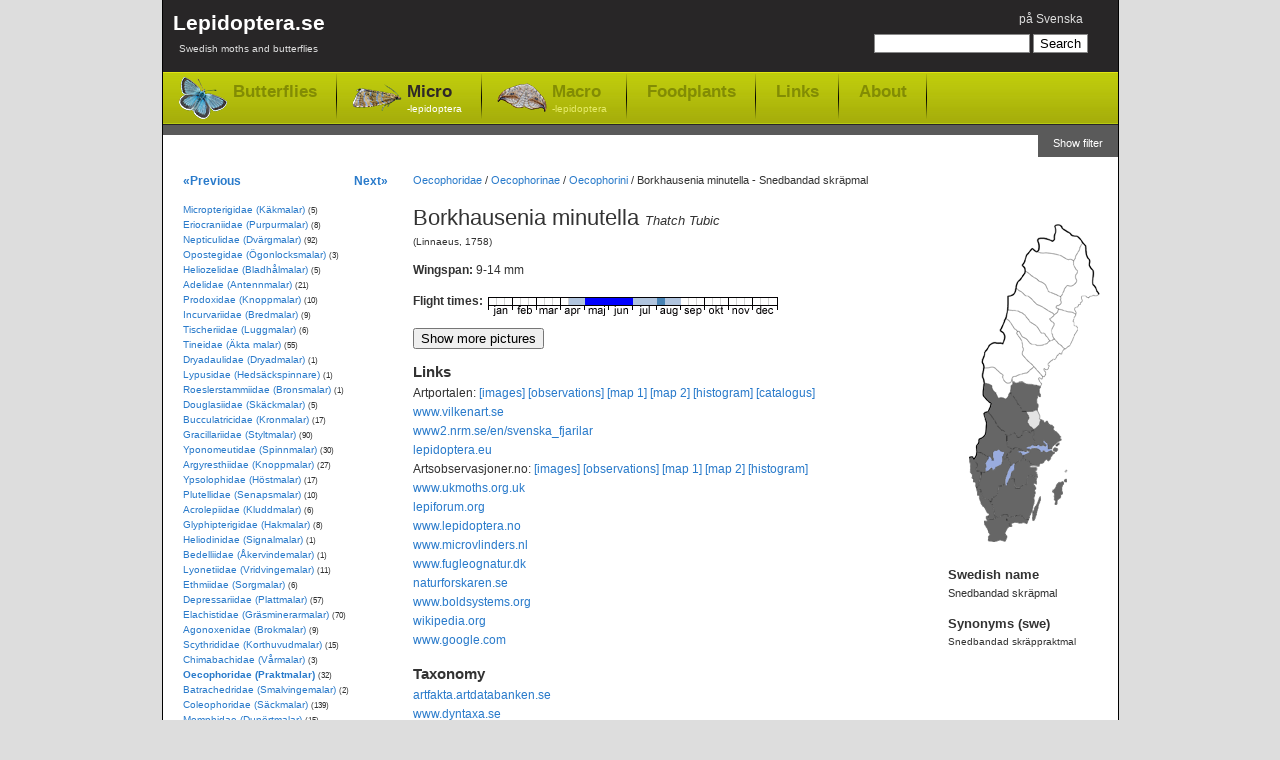

--- FILE ---
content_type: text/html; charset=utf-8
request_url: https://www.lepidoptera.se/species/borkhausenia_minutella.aspx
body_size: 8048
content:
<!DOCTYPE html PUBLIC "-//W3C//DTD XHTML 1.0 Transitional//EN" "http://www.w3.org/TR/xhtml1/DTD/xhtml1-transitional.dtd">
<html xml:lang="en" lang="en" xmlns="http://www.w3.org/1999/xhtml">
<head>
	<title>Borkhausenia minutella - Thatch Tubic</title>
	
    
	<meta http-equiv="Content-Language" content="en" />
	<meta name="author" content="Magnus Unger" />
	<meta name="keywords" content="Borkhausenia minutella, Snedbandad skräpmal, Oecophoridae, Praktmalar, (Linnaeus, 1758), Borkhausenia, minutella, lepidoptera, butterflies, moths, macrolepidoptera, microlepidoptera" />
	<meta name="description" content="Thatch Tubic, Borkhausenia minutella (Linnaeus, 1758), Oecophoridae (Praktmalar).Wingspan: 9-14 mm. Flies in April,May,June,July,August." />
	

	<link rel="canonical" href="https://www.lepidoptera.se/species/borkhausenia_minutella.aspx" />

    <link rel="stylesheet" type="text/css" href="/bundles/css/20240303193342.css" />

    


<!-- Google tag (gtag.js) -->
<script async src="https://www.googletagmanager.com/gtag/js?id=G-C5QWSPN06R"></script>
<script>
  window.dataLayer = window.dataLayer || [];
  function gtag(){dataLayer.push(arguments);}
  gtag('js', new Date());

  gtag('config', 'G-C5QWSPN06R');
</script>



</head>
<body>
	<div id="MainContainer">
		<div id="HeaderRegion">
			<div class="inner">
			
				<div id="Logo">
					<a href="/en/">
						Lepidoptera.se
						<span>
							Swedish moths and butterflies
						</span>
					
					</a>
				</div>
			
			
				<div id="GlobalMenu">
					

<ul>
	<li>

<span class="switchLanguage">
<a id="SwitchLanguageLink" href="/arter/snedbandad_skr%c3%a4pmal.aspx">på Svenska</a>
</span></li>
	
	
</ul>
				</div>


				
				<div id="QuickSearch">
					

<form method="get" action="/en/search.aspx" id="QuickSearchForm">
	<fieldset>
	<input name="q" 
		type="text" 
		id="QuickSearchBox" 
		value="" 
		class="quickSearch" 
		title="Search box" />
	<input 
		type="submit" 
		value="Search" 
		id="QuickSearchButton" />
	</fieldset>
</form>



				</div>
				
				
				<div class="clear"></div>
				
				<div id="TopNav">
					<ul>
						<li class="butterflies"><a href="/butterflies.aspx">Butterflies</a></li>
						<li class="micro selected"><a href="/moths-micro.aspx">Micro<span>-lepidoptera</span></a></li>
						<li class="macro"><a href="/moths-macro.aspx">Macro<span>-lepidoptera</span></a></li>
						
						<li class="item"><a href="/foodplants.aspx">Foodplants</a></li>
						<li class="item"><a href="/en/links.aspx">Links</a></li>
						<li class="item"><a href="/en/about.aspx">About</a></li>
					</ul>
				</div>
				
				<div class="clear"></div>
					
			</div>
		</div>


    
    <form method="post" action="/species/borkhausenia_minutella.aspx" id="aspnetForm">
<div>
<input type="hidden" name="__EVENTTARGET" id="__EVENTTARGET" value="" />
<input type="hidden" name="__EVENTARGUMENT" id="__EVENTARGUMENT" value="" />
<input type="hidden" name="__VIEWSTATE" id="__VIEWSTATE" value="/[base64]" />
</div>

<script type="text/javascript">
//<![CDATA[
var theForm = document.forms['aspnetForm'];
if (!theForm) {
    theForm = document.aspnetForm;
}
function __doPostBack(eventTarget, eventArgument) {
    if (!theForm.onsubmit || (theForm.onsubmit() != false)) {
        theForm.__EVENTTARGET.value = eventTarget;
        theForm.__EVENTARGUMENT.value = eventArgument;
        theForm.submit();
    }
}
//]]>
</script>


<div>

	<input type="hidden" name="__VIEWSTATEGENERATOR" id="__VIEWSTATEGENERATOR" value="9DFBB3E7" />
	<input type="hidden" name="__EVENTVALIDATION" id="__EVENTVALIDATION" value="/wEdAAJR1Z/nTFCtiCRfjzCY1Hluo81Aj/GbwijiaGSc8Ld6xyswuaK1+PH6i2SN098C6SxbPylgzcx6TudUwe2EC6eZ" />
</div>

		
	
	
		<div id="ShowFilterButton">
			<a id="Lepidoptera_WideNoFormPlaceHolder_FilterPlaceHolder_ctl00_ShowFilterPanelButton" href="javascript:__doPostBack(&#39;Lepidoptera$WideNoFormPlaceHolder$FilterPlaceHolder$ctl00$ShowFilterPanelButton&#39;,&#39;&#39;)">Show filter</a>
		</div>
	
	
	<div class="clear"></div>






		
		<div id="MainRegion">
			<div class="inner">
				
	<div id="Breadcrumbs">
		<a href="/family/oecophoridae.aspx">Oecophoridae</a>
		 / <a href="/family/oecophoridae.aspx#Oecophorinae">Oecophorinae</a> / <a href="/family/oecophoridae.aspx#Oecophorini">Oecophorini</a>
			
		/ <span>Borkhausenia minutella  - Snedbandad skräpmal</span>
	</div>

	<div id="ContentLeft">
		<h1>Borkhausenia minutella <em>Thatch Tubic</em></h1>
		
		<p id="Author">
			(Linnaeus, 1758)
		</p>
		
		
<p>
<strong>Wingspan: </strong>9-14 mm

</p>


		

		

<dl id="FlightTimes">
	<dt>Flight times:</dt>
	<dd><img width="290" height="19" id="FlygtidsBild" title="Flight times - Borkhausenia minutella" src="/flight/borkhausenia_minutella.aspx" alt="Flight times - Borkhausenia minutella" /></dd>
</dl>


		
		
		

		

		

		<div class="clear"></div>

		<div id="ShowPictures">
			<input type="button" value="Show more pictures" />
		</div>
		<div id="HidePictures" style="display: none;">
			<input type="button" value="Hide pictures" />
		</div>

        

		<div id="GoogleImagePanel" class="gsc-results imagePanel" style="display: none;">
			<div id="GoogleImageResults" class="gsc-control imagePanelResults"></div>
			<div id="GoogleImageCursor" class="gsc-cursor-box gsc-control"></div>
			<div id="GoogleImageFooter" class="imagePanelFooter">
				<div id="GoogleBranding" class="imagePanelBranding">
					<a href="http://code.google.com/apis/ajaxsearch/" target="_blank" title="Google AJAX Search API">
						<img src="/images/google-small-logo.png" alt="Google AJAX Search API" width="51" height="15" />
					</a>				
				</div>
				<div id="GoogleMoreResults" class="imagePanelMoreResults">
					<a href="http://www.google.com/images?oe=utf8&amp;ie=utf8&amp;source=uds&amp;start=0&amp;hl=sv&amp;q=Borkhausenia+minutella" target="_blank">
						More results from Google &raquo;
					</a>
				</div>
			</div>
		</div>

		

		


<dl id="ExternalLinks">
	<dt>Links</dt>
	
	<dd>Artportalen:
		<a href="http://www.artportalen.se/search/gallery/taxon/214403" target="_blank">[images]</a>
		<a href="http://www.artportalen.se/search/sightings/taxon/214403" target="_blank">[observations]</a>
		<a href="http://www.artportalen.se/search/map/taxon/214403" target="_blank">[map 1]</a>
		<a href="http://www.artportalen.se/search/mapgrid/taxon/214403" target="_blank">[map 2]</a>
		<a href="http://www.artportalen.se/search/histogram/taxon/214403" target="_blank">[histogram]</a>
		<a href="http://www.artportalen.se/Occurrence/TaxonOccurrence/16/214403" target="_blank">[catalogus]</a>
	</dd>
	
	<dd><a href="http://www.vilkenart.se/Art.aspx?Namn=Borkhausenia_minutella" target="_blank">www.vilkenart.se</a></dd>
    
	
	<dd><a href="http://www2.nrm.se/en/svenska_fjarilar/b/borkhausenia_minutella.html" target="_blank">www2.nrm.se/en/svenska_fjarilar</a></dd>
	
	<dd><a href="https://lepidoptera.eu/species/2089" target="_blank">lepidoptera.eu</a></dd>
	
	<dd>Artsobservasjoner.no:
		<a href="http://www.artsobservasjoner.no/search/gallery/taxon/45230" target="_blank">[images]</a>
		<a href="http://www.artsobservasjoner.no/search/sightings/taxon/45230" target="_blank">[observations]</a>
		<a href="http://www.artsobservasjoner.no/search/map/taxon/45230" target="_blank">[map 1]</a>
		<a href="http://www.artsobservasjoner.no/search/mapgrid/taxon/45230" target="_blank">[map 2]</a>
		<a href="http://www.artsobservasjoner.no/search/histogram/taxon/45230" target="_blank">[histogram]</a>
		
	</dd>
	
			<dd><a href="http://www.ukmoths.org.uk/show.php?bf=645" target="_blank">www.ukmoths.org.uk</a></dd>
		
			<dd><a href="https://lepiforum.org/wiki/page/Borkhausenia_Minutella" target="_blank">lepiforum.org</a></dd>
		
			<dd><a href="http://www.lepidoptera.no/arter/?view=galleri&amp;or_id=7908" target="_blank">www.lepidoptera.no</a></dd>
		
			<dd><a href="http://www.microvlinders.nl/soorten/species.php?p=1&amp;speciescode=230620" target="_blank">www.microvlinders.nl</a></dd>
		
			<dd><a href="http://www.fugleognatur.dk/artintrovalg.asp?ID=9158" target="_blank">www.fugleognatur.dk</a></dd>
		


	
	
	<dd><a href="http://naturforskaren.se/search/Borkhausenia%20minutella" target="_blank">naturforskaren.se</a></dd>
	<dd><a href="http://www.boldsystems.org/index.php/Taxbrowser_Taxonpage?taxon=Borkhausenia%20minutella" target="_blank">www.boldsystems.org</a></dd>
	<dd><a href="https://en.wikipedia.org/wiki/Borkhausenia_minutella" target="_blank">wikipedia.org</a></dd>
	<dd><a href="https://www.google.com/images?q=Borkhausenia+minutella" target="_blank">www.google.com</a></dd>

</dl>


<dl>
	<dt>Taxonomy</dt>
	
    <dd><a href="http://artfakta.artdatabanken.se/taxon/214403" target="_blank">artfakta.artdatabanken.se</a></dd>
    <dd><a href="https://www.dyntaxa.se/Taxon/Info/214403" target="_blank">www.dyntaxa.se</a></dd>
	
	<dd><a href="http://www.faunaeur.org/full_results.php?id=434676" target="_blank">www.faunaeur.org - Fauna Europaea</a></dd>
	
</dl>

		
	</div>

	<div id="RightRegion">
		<div class="inner">
			
<div id="Distribution">
	<img src="/map/borkhausenia_minutella.aspx" alt="Distribution map - Borkhausenia minutella" usemap="#VisaFynd" />

	<map name="VisaFynd" id="VisaFynd">
		<area href="http://www.artportalen.se/search/sightings/taxon/214403/area/8058" id="Lepidoptera_WideNoFormPlaceHolder_WidePlaceHolder_MainPlaceHolder_Map1_AreaLsk1" title="Skåne" alt="Skåne" shape="poly" coords="29,300,29,306,26,306,31,319,30,326,39,326,41,325,46,327,49,321,47,319,51,312,51,306,48,305,51,302,46,300,39,302,35,304,30,305" target="_blank" />
		<area href="http://www.artportalen.se/search/sightings/taxon/214403/area/8059" id="Lepidoptera_WideNoFormPlaceHolder_WidePlaceHolder_MainPlaceHolder_Map1_AreaLsk2" title="Blekinge" alt="Blekinge" shape="poly" coords="51,311,54,311,54,309,59,308,67,308,70,306,69,304,66,303,62,300,57,301,53,302,51,302,50,305,51,309" target="_blank" />
		<area href="http://www.artportalen.se/search/sightings/taxon/214403/area/8060" id="Lepidoptera_WideNoFormPlaceHolder_WidePlaceHolder_MainPlaceHolder_Map1_AreaLsk3" title="Småland" alt="Småland" shape="poly" coords="32,287,35,292,35,296,37,302,42,301,47,300,50,302,57,301,61,301,64,302,67,304,70,304,71,300,74,294,76,287,77,280,77,275,78,272,73,268,78,268,78,264,76,262,71,260,69,262,69,265,68,268,67,270,64,270,61,272,59,272,57,271,56,268,56,265,54,263,52,265,50,268,48,270,47,269,45,269,43,270,41,271,40,275,39,278,35,282" target="_blank" />
		<area href="http://www.artportalen.se/search/sightings/taxon/214403/area/8061" id="Lepidoptera_WideNoFormPlaceHolder_WidePlaceHolder_MainPlaceHolder_Map1_AreaLsk4" title="Öland" alt="Öland" shape="poly" coords="81,280,79,289,76,292,74,297,75,305,79,297,82,287,82,281" target="_blank" />
		<area href="http://www.artportalen.se/search/sightings/taxon/214403/area/8062" id="Lepidoptera_WideNoFormPlaceHolder_WidePlaceHolder_MainPlaceHolder_Map1_AreaLsk5" title="Gotland" alt="Gotland" shape="poly" coords="96,289,99,288,99,285,102,281,105,278,105,275,105,270,108,266,108,264,104,266,101,267,98,269,95,276,96,279" target="_blank" />
		<area id="Lepidoptera_WideNoFormPlaceHolder_WidePlaceHolder_MainPlaceHolder_Map1_AreaLsk51" title="Gotska sandön" alt="Gotska sandön" shape="circle" coords="108,256,5" />
		<area href="http://www.artportalen.se/search/sightings/taxon/214403/area/8063" id="Lepidoptera_WideNoFormPlaceHolder_WidePlaceHolder_MainPlaceHolder_Map1_AreaLsk6" title="Halland" alt="Halland" shape="poly" coords="19,276,20,280,23,287,26,293,30,299,30,303,33,304,36,303,36,298,35,292,31,286,28,284,25,283,23,277,21,274" target="_blank" />
		<area href="http://www.artportalen.se/search/sightings/taxon/214403/area/8064" id="Lepidoptera_WideNoFormPlaceHolder_WidePlaceHolder_MainPlaceHolder_Map1_AreaLsk7" title="Bohuslän" alt="Bohuslän" shape="poly" coords="18,272,21,269,22,262,23,257,18,256,18,253,20,249,17,245,14,243,12,242,10,244,11,247,12,252,12,258,14,263,16,268" target="_blank" />
		<area href="http://www.artportalen.se/search/sightings/taxon/214403/area/8065" id="Lepidoptera_WideNoFormPlaceHolder_WidePlaceHolder_MainPlaceHolder_Map1_AreaLsk8" title="Dalsland" alt="Dalsland" shape="poly" coords="18,237,23,237,29,241,26,248,27,256,23,259,19,256,20,249,15,244" target="_blank" />
		<area href="http://www.artportalen.se/search/sightings/taxon/214403/area/8066" id="Lepidoptera_WideNoFormPlaceHolder_WidePlaceHolder_MainPlaceHolder_Map1_AreaLsk9" title="Västergötland" alt="Västergötland" shape="poly" coords="44,243,48,243,51,244,52,249,51,253,48,259,46,264,47,268,41,271,39,277,34,284,32,287,30,285,28,284,24,283,24,279,22,275,18,277,17,274,20,271,22,268,22,265,23,260,26,258,30,256,32,254,35,254,36,254,39,251,42,250,43,248,44,243" target="_blank" />
		<area href="http://www.artportalen.se/search/sightings/taxon/214403/area/8067" id="Lepidoptera_WideNoFormPlaceHolder_WidePlaceHolder_MainPlaceHolder_Map1_AreaLsk10" title="Närke" alt="Närke" shape="poly" coords="53,234,59,232,63,234,66,235,60,237,64,239,66,242,63,245,59,247,56,248,53,249,51,250,51,245,47,243,51,236" target="_blank" />
		<area href="http://www.artportalen.se/search/sightings/taxon/214403/area/8068" id="Lepidoptera_WideNoFormPlaceHolder_WidePlaceHolder_MainPlaceHolder_Map1_AreaLsk11" title="Östergötland" alt="Östergötland" shape="poly" coords="57,248,57,255,53,257,52,262,51,265,55,263,56,268,59,272,64,270,68,268,69,262,73,260,78,263,78,258,78,254,78,252,73,248,68,244,64,245,60,247" target="_blank" />
		<area href="http://www.artportalen.se/search/sightings/taxon/214403/area/8069" id="Lepidoptera_WideNoFormPlaceHolder_WidePlaceHolder_MainPlaceHolder_Map1_AreaLsk12" title="Sörmland" alt="Sörmland" shape="poly" coords="84,248,88,244,90,245,93,240,96,238,93,236,89,237,85,236,83,237,80,235,76,234,71,235,71,238,65,240,66,243,70,245,75,250,79,251" target="_blank" />
		<area href="http://www.artportalen.se/search/sightings/taxon/214403/area/8070" id="Lepidoptera_WideNoFormPlaceHolder_WidePlaceHolder_MainPlaceHolder_Map1_AreaLsk13" title="Uppland" alt="Uppland" shape="poly" coords="82,204,86,208,88,206,95,211,95,215,102,221,102,224,100,231,100,235,96,237,92,233,90,232,87,226,86,226,88,230,81,230,78,229,75,224,76,215,80,211,82,209" target="_blank" />
		<area href="http://www.artportalen.se/search/sightings/taxon/214403/area/8071" id="Lepidoptera_WideNoFormPlaceHolder_WidePlaceHolder_MainPlaceHolder_Map1_AreaLsk14" title="Västmanland" alt="Västmanland" shape="poly" coords="48,220,51,220,54,217,57,220,59,222,62,220,65,217,70,217,72,217,75,216,75,220,76,225,79,229,74,230,70,231,67,233,71,235,66,236,64,234,60,232,57,233,54,234,49,231,48,226" target="_blank" />
		<area href="http://www.artportalen.se/search/sightings/taxon/214403/area/8072" id="Lepidoptera_WideNoFormPlaceHolder_WidePlaceHolder_MainPlaceHolder_Map1_AreaLsk15" title="Värmland" alt="Värmland" shape="poly" coords="35,235,34,239,34,244,30,241,27,241,25,238,19,238,18,230,20,228,20,224,26,220,28,207,25,199,29,197,34,202,37,207,42,214,47,217,48,220,48,226,50,231,53,233,52,236,48,239,49,242,49,244,44,244,44,240,44,237,42,235,39,234" target="_blank" />
		<area href="http://www.artportalen.se/search/sightings/taxon/214403/area/8073" id="Lepidoptera_WideNoFormPlaceHolder_WidePlaceHolder_MainPlaceHolder_Map1_AreaLsk16" title="Dalarna" alt="Dalarna" shape="poly" coords="29,197,35,205,38,209,42,214,47,219,51,221,53,217,57,218,58,221,63,221,66,217,68,217,74,217,75,214,69,208,68,205,71,203,67,197,64,197,53,177,49,184,45,184,40,182,34,175,34,171,26,168,24,179,29,185,33,187,33,191" target="_blank" />
		<area href="http://www.artportalen.se/search/sightings/taxon/214403/area/8074" id="Lepidoptera_WideNoFormPlaceHolder_WidePlaceHolder_MainPlaceHolder_Map1_AreaLsk17" title="Gästrikland" alt="Gästrikland" shape="poly" coords="79,195,81,200,83,203,82,208,76,215,69,208,68,206,71,204,67,198,65,196" target="_blank" />
		<area href="http://www.artportalen.se/search/sightings/taxon/214403/area/8075" id="Lepidoptera_WideNoFormPlaceHolder_WidePlaceHolder_MainPlaceHolder_Map1_AreaLsk18" title="Hälsingland" alt="Hälsingland" shape="poly" coords="79,195,81,191,78,188,80,181,83,181,81,177,82,171,74,169,69,170,65,167,61,167,57,168,55,167,52,171,52,176,55,180,58,187,61,191,64,195,64,197,71,196,73,195" target="_blank" />
		<area id="Lepidoptera_WideNoFormPlaceHolder_WidePlaceHolder_MainPlaceHolder_Map1_AreaLsk19" title="Medelpad" alt="Medelpad" shape="poly" coords="75,152,84,161,84,164,80,163,81,165,83,168,82,171,76,169,71,169,68,169,64,167,59,167,55,167,54,164,55,161,60,160,64,159,69,157,73,155" />
		<area id="Lepidoptera_WideNoFormPlaceHolder_WidePlaceHolder_MainPlaceHolder_Map1_AreaLsk20" title="Ångermanland" alt="Ångermanland" shape="poly" coords="64,140,75,152,84,160,87,161,87,156,85,154,89,154,91,152,90,149,92,147,98,143,102,139,106,134,96,123,92,125,89,128,84,129,79,131,74,129,68,124,65,121,59,117,59,119,63,126,64,132" />
		<area id="Lepidoptera_WideNoFormPlaceHolder_WidePlaceHolder_MainPlaceHolder_Map1_AreaLsk21" title="Västerbotten" alt="Västerbotten" shape="poly" coords="107,134,116,122,120,114,116,109,115,105,118,99,100,94,100,96,96,98,92,103,96,107,93,114,94,118,95,123,99,127" />
		<area id="Lepidoptera_WideNoFormPlaceHolder_WidePlaceHolder_MainPlaceHolder_Map1_AreaLsk22" title="Norrbotten" alt="Norrbotten" shape="poly" coords="125,28,128,32,127,39,132,44,131,50,135,55,134,69,141,78,133,81,129,83,127,81,123,82,124,85,118,92,117,98,97,93,101,89,103,81,108,72,113,72,118,66,116,61,119,56,114,51,114,46" />
		<area id="Lepidoptera_WideNoFormPlaceHolder_WidePlaceHolder_MainPlaceHolder_Map1_AreaLsk23" title="Härjedalen" alt="Härjedalen" shape="poly" coords="26,168,31,169,34,170,34,175,38,178,40,182,46,184,50,182,52,178,52,173,53,170,55,167,52,167,51,169,48,167,45,163,45,160,37,153,33,151,26,153,24,155,24,160,25,164" />
		<area id="Lepidoptera_WideNoFormPlaceHolder_WidePlaceHolder_MainPlaceHolder_Map1_AreaLsk24" title="Jämtland" alt="Jämtland" shape="poly" coords="44,128,35,127,31,131,27,136,25,140,24,145,25,150,26,154,33,151,36,152,39,156,43,159,46,164,48,168,54,168,55,161,66,158,75,153,69,146,64,140,63,129,61,122,59,118,53,110,47,104,42,114,45,118,47,122" />
		<area id="Lepidoptera_WideNoFormPlaceHolder_WidePlaceHolder_MainPlaceHolder_Map1_AreaLsk25" title="Åsele lappmark" alt="Åsele lappmark" shape="poly" coords="49,94,47,103,49,105,55,113,60,117,64,122,68,124,74,130,85,130,92,126,87,119,83,120,79,111,71,107,66,101,62,97,56,95" />
		<area id="Lepidoptera_WideNoFormPlaceHolder_WidePlaceHolder_MainPlaceHolder_Map1_AreaLsk26" title="Lycksele lappmark" alt="Lycksele lappmark" shape="poly" coords="57,74,56,78,51,81,49,81,49,95,59,96,64,98,71,107,79,111,83,119,86,118,91,125,95,124,93,117,94,113,96,109,91,104,96,99,84,93,75,85,65,79" />
		<area id="Lepidoptera_WideNoFormPlaceHolder_WidePlaceHolder_MainPlaceHolder_Map1_AreaLsk27" title="Pite lappmark" alt="Pite lappmark" shape="poly" coords="67,57,61,65,58,70,57,73,67,81,70,82,78,89,95,99,100,95,97,93,98,91,101,90,102,82,90,77,87,70,79,65" />
		<area id="Lepidoptera_WideNoFormPlaceHolder_WidePlaceHolder_MainPlaceHolder_Map1_AreaLsk28" title="Lule lappmark" alt="Lule lappmark" shape="poly" coords="79,37,73,33,68,39,65,47,64,51,66,57,80,66,87,69,89,76,102,81,109,71,113,71,118,67,117,63,119,56,114,50,115,46,106,42,94,39,84,38" />
		<area id="Lepidoptera_WideNoFormPlaceHolder_WidePlaceHolder_MainPlaceHolder_Map1_AreaLsk29" title="Torne lappmark" alt="Torne lappmark" shape="poly" coords="80,37,93,38,99,40,105,42,111,45,115,45,117,41,121,35,124,28,122,24,119,21,115,20,109,17,105,14,102,11,97,10,97,11,96,15,97,18,95,22,95,24,93,25,90,24,88,24,85,22,82,22,79,23,78,25" />
	</map>



</div>

			
			
			<dl>
				<dt>Swedish name</dt>
				<dd>Snedbandad skräpmal</dd>
			</dl>
			

			

			
					<dl id="SynonymsSv">
						<dt>Synonyms (swe)</dt>
				
						<dd>Snedbandad skräppraktmal</dd>
				
					</dl>
				

			
		</div>
	</div>

				
			</div>
		</div>

		<div id="LeftRegion">
			<div class="inner">
			
	<div id="NextPrevNav">
		<div class="prev">
			<a id="PrevSpeciesLink" title="Hofmannophila pseudospretella - Brown House-moth" href="/species/hofmannophila_pseudospretella.aspx">&laquo;Previous</a>
		</div>
		
		<div class="next">
			<a id="NextSpeciesLink" title="Borkhausenia fuscescens" href="/species/borkhausenia_fuscescens.aspx">Next&raquo;</a>
		</div>
	</div>
	<div class="clear"></div>

			
				
	<ul id="LeftNav">
	
		<li>
			<a href="/family/micropterigidae.aspx">Micropterigidae (Käkmalar)</a>
			<span class="speciesCount">(5)</span>
			
		</li>
	
		<li>
			<a href="/family/eriocraniidae.aspx">Eriocraniidae (Purpurmalar)</a>
			<span class="speciesCount">(8)</span>
			
		</li>
	
		<li>
			<a href="/family/nepticulidae.aspx">Nepticulidae (Dvärgmalar)</a>
			<span class="speciesCount">(92)</span>
			
		</li>
	
		<li>
			<a href="/family/opostegidae.aspx">Opostegidae (Ögonlocksmalar)</a>
			<span class="speciesCount">(3)</span>
			
		</li>
	
		<li>
			<a href="/family/heliozelidae.aspx">Heliozelidae (Bladhålmalar)</a>
			<span class="speciesCount">(5)</span>
			
		</li>
	
		<li>
			<a href="/family/adelidae.aspx">Adelidae (Antennmalar)</a>
			<span class="speciesCount">(21)</span>
			
		</li>
	
		<li>
			<a href="/family/prodoxidae.aspx">Prodoxidae (Knoppmalar)</a>
			<span class="speciesCount">(10)</span>
			
		</li>
	
		<li>
			<a href="/family/incurvariidae.aspx">Incurvariidae (Bredmalar)</a>
			<span class="speciesCount">(9)</span>
			
		</li>
	
		<li>
			<a href="/family/tischeriidae.aspx">Tischeriidae (Luggmalar)</a>
			<span class="speciesCount">(6)</span>
			
		</li>
	
		<li>
			<a href="/family/tineidae.aspx">Tineidae (Äkta malar)</a>
			<span class="speciesCount">(55)</span>
			
		</li>
	
		<li>
			<a href="/family/dryadaulidae.aspx">Dryadaulidae (Dryadmalar)</a>
			<span class="speciesCount">(1)</span>
			
		</li>
	
		<li>
			<a href="/family/lypusidae.aspx">Lypusidae (Hedsäckspinnare)</a>
			<span class="speciesCount">(1)</span>
			
		</li>
	
		<li>
			<a href="/family/roeslerstammiidae.aspx">Roeslerstammiidae (Bronsmalar)</a>
			<span class="speciesCount">(1)</span>
			
		</li>
	
		<li>
			<a href="/family/douglasiidae.aspx">Douglasiidae (Skäckmalar)</a>
			<span class="speciesCount">(5)</span>
			
		</li>
	
		<li>
			<a href="/family/bucculatricidae.aspx">Bucculatricidae (Kronmalar)</a>
			<span class="speciesCount">(17)</span>
			
		</li>
	
		<li>
			<a href="/family/gracillariidae.aspx">Gracillariidae (Styltmalar)</a>
			<span class="speciesCount">(90)</span>
			
		</li>
	
		<li>
			<a href="/family/yponomeutidae.aspx">Yponomeutidae (Spinnmalar)</a>
			<span class="speciesCount">(30)</span>
			
		</li>
	
		<li>
			<a href="/family/argyresthiidae.aspx">Argyresthiidae (Knoppmalar)</a>
			<span class="speciesCount">(27)</span>
			
		</li>
	
		<li>
			<a href="/family/ypsolophidae.aspx">Ypsolophidae (Höstmalar)</a>
			<span class="speciesCount">(17)</span>
			
		</li>
	
		<li>
			<a href="/family/plutellidae.aspx">Plutellidae (Senapsmalar)</a>
			<span class="speciesCount">(10)</span>
			
		</li>
	
		<li>
			<a href="/family/acrolepiidae.aspx">Acrolepiidae (Kluddmalar)</a>
			<span class="speciesCount">(6)</span>
			
		</li>
	
		<li>
			<a href="/family/glyphipterigidae.aspx">Glyphipterigidae (Hakmalar)</a>
			<span class="speciesCount">(8)</span>
			
		</li>
	
		<li>
			<a href="/family/heliodinidae.aspx">Heliodinidae (Signalmalar)</a>
			<span class="speciesCount">(1)</span>
			
		</li>
	
		<li>
			<a href="/family/bedelliidae.aspx">Bedelliidae (Åkervindemalar)</a>
			<span class="speciesCount">(1)</span>
			
		</li>
	
		<li>
			<a href="/family/lyonetiidae.aspx">Lyonetiidae (Vridvingemalar)</a>
			<span class="speciesCount">(11)</span>
			
		</li>
	
		<li>
			<a href="/family/ethmiidae.aspx">Ethmiidae (Sorgmalar)</a>
			<span class="speciesCount">(6)</span>
			
		</li>
	
		<li>
			<a href="/family/depressariidae.aspx">Depressariidae (Plattmalar)</a>
			<span class="speciesCount">(57)</span>
			
		</li>
	
		<li>
			<a href="/family/elachistidae.aspx">Elachistidae (Gräsminerarmalar)</a>
			<span class="speciesCount">(70)</span>
			
		</li>
	
		<li>
			<a href="/family/agonoxenidae.aspx">Agonoxenidae (Brokmalar)</a>
			<span class="speciesCount">(9)</span>
			
		</li>
	
		<li>
			<a href="/family/scythrididae.aspx">Scythrididae (Korthuvudmalar)</a>
			<span class="speciesCount">(15)</span>
			
		</li>
	
		<li>
			<a href="/family/chimabachidae.aspx">Chimabachidae (Vårmalar)</a>
			<span class="speciesCount">(3)</span>
			
		</li>
	
		<li class="selected">
			<a href="/family/oecophoridae.aspx" class="selected">Oecophoridae (Praktmalar)</a>
			<span class="speciesCount">(32)</span>
			
		</li>
	
		<li>
			<a href="/family/batrachedridae.aspx">Batrachedridae (Smalvingemalar)</a>
			<span class="speciesCount">(2)</span>
			
		</li>
	
		<li>
			<a href="/family/coleophoridae.aspx">Coleophoridae (Säckmalar)</a>
			<span class="speciesCount">(139)</span>
			
		</li>
	
		<li>
			<a href="/family/momphidae.aspx">Momphidae (Dunörtmalar)</a>
			<span class="speciesCount">(15)</span>
			
		</li>
	
		<li>
			<a href="/family/blastobasidae.aspx">Blastobasidae (Förnamalar)</a>
			<span class="speciesCount">(4)</span>
			
		</li>
	
		<li>
			<a href="/family/autostichidae.aspx">Autostichidae (Förnamalar)</a>
			<span class="speciesCount">(3)</span>
			
		</li>
	
		<li>
			<a href="/family/amphisbatidae.aspx">Amphisbatidae (Hedmalar)</a>
			<span class="speciesCount">(5)</span>
			
		</li>
	
		<li>
			<a href="/family/cosmopterigidae.aspx">Cosmopterigidae (Fransmalar)</a>
			<span class="speciesCount">(12)</span>
			
		</li>
	
		<li>
			<a href="/family/gelechiidae.aspx">Gelechiidae (Stävmalar)</a>
			<span class="speciesCount">(207)</span>
			
		</li>
	
		<li>
			<a href="/family/tortricidae.aspx">Tortricidae (Vecklare)</a>
			<span class="speciesCount">(439)</span>
			
		</li>
	
		<li>
			<a href="/family/choreutidae.aspx">Choreutidae (Gnidmalar)</a>
			<span class="speciesCount">(7)</span>
			
		</li>
	
		<li>
			<a href="/family/urodidae.aspx">Urodidae (Signalmalar)</a>
			<span class="speciesCount">(1)</span>
			
		</li>
	
		<li>
			<a href="/family/schreckensteiniidae.aspx">Schreckensteiniidae (Konkavmalar)</a>
			<span class="speciesCount">(1)</span>
			
		</li>
	
		<li>
			<a href="/family/epermeniidae.aspx">Epermeniidae (Skärmmalar)</a>
			<span class="speciesCount">(7)</span>
			
		</li>
	
		<li>
			<a href="/family/alucitidae.aspx">Alucitidae (Mångflikmott)</a>
			<span class="speciesCount">(3)</span>
			
		</li>
	
		<li>
			<a href="/family/pterophoridae.aspx">Pterophoridae (Fjädermott)</a>
			<span class="speciesCount">(44)</span>
			
		</li>
	
		<li>
			<a href="/family/pyralidae.aspx">Pyralidae (Mott)</a>
			<span class="speciesCount">(218)</span>
			
		</li>
	
	</ul>
	

			
			</div>
		</div>
		

    </form>
    
	<div class="clear"></div>
	</div>
	<div id="FooterRegion">
		<p>
		Lepidoptera.se - Magnus Unger - <a href="/en/about.aspx">Contact</a>
		</p>
	</div>

    <script src="/bundles/js/20240303193342.js" type="text/javascript"></script>

    
	
</body>
</html>
